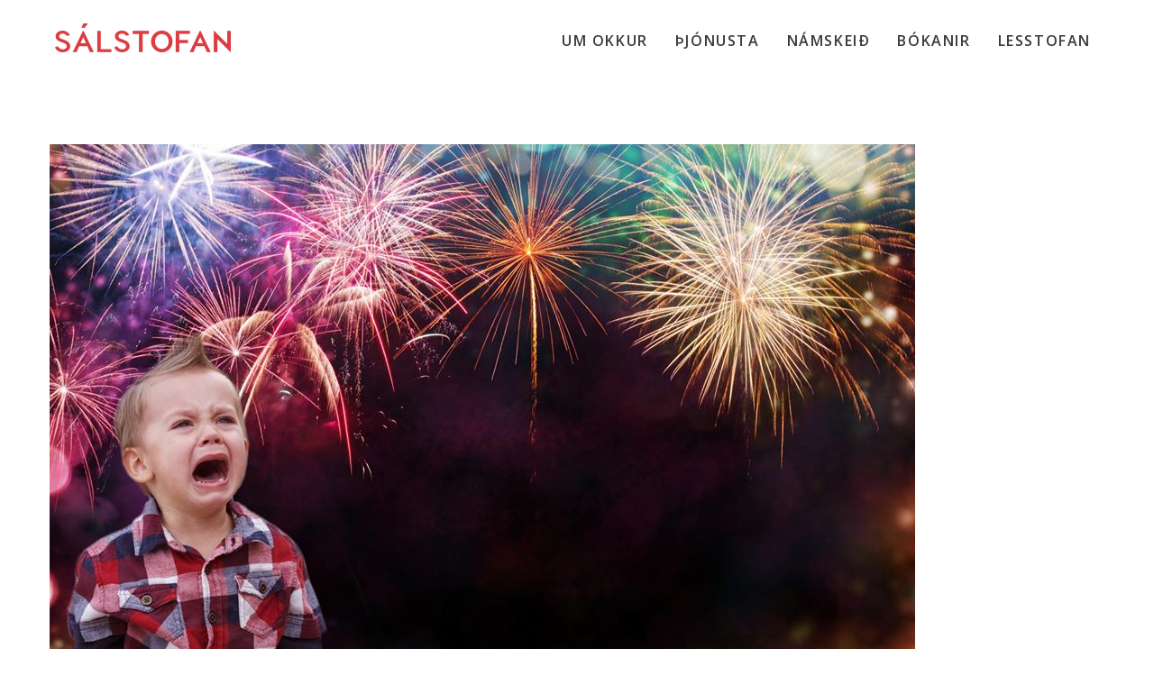

--- FILE ---
content_type: text/html; charset=utf-8
request_url: https://www.google.com/recaptcha/api2/anchor?ar=1&k=6Lf0Q2MpAAAAAFUzc1gQeRGikMFjDETjJLPmQw8K&co=aHR0cHM6Ly9zYWxzdG9mYW4uaXM6NDQz&hl=en&v=N67nZn4AqZkNcbeMu4prBgzg&size=invisible&anchor-ms=20000&execute-ms=30000&cb=mzdc632uq9u0
body_size: 48922
content:
<!DOCTYPE HTML><html dir="ltr" lang="en"><head><meta http-equiv="Content-Type" content="text/html; charset=UTF-8">
<meta http-equiv="X-UA-Compatible" content="IE=edge">
<title>reCAPTCHA</title>
<style type="text/css">
/* cyrillic-ext */
@font-face {
  font-family: 'Roboto';
  font-style: normal;
  font-weight: 400;
  font-stretch: 100%;
  src: url(//fonts.gstatic.com/s/roboto/v48/KFO7CnqEu92Fr1ME7kSn66aGLdTylUAMa3GUBHMdazTgWw.woff2) format('woff2');
  unicode-range: U+0460-052F, U+1C80-1C8A, U+20B4, U+2DE0-2DFF, U+A640-A69F, U+FE2E-FE2F;
}
/* cyrillic */
@font-face {
  font-family: 'Roboto';
  font-style: normal;
  font-weight: 400;
  font-stretch: 100%;
  src: url(//fonts.gstatic.com/s/roboto/v48/KFO7CnqEu92Fr1ME7kSn66aGLdTylUAMa3iUBHMdazTgWw.woff2) format('woff2');
  unicode-range: U+0301, U+0400-045F, U+0490-0491, U+04B0-04B1, U+2116;
}
/* greek-ext */
@font-face {
  font-family: 'Roboto';
  font-style: normal;
  font-weight: 400;
  font-stretch: 100%;
  src: url(//fonts.gstatic.com/s/roboto/v48/KFO7CnqEu92Fr1ME7kSn66aGLdTylUAMa3CUBHMdazTgWw.woff2) format('woff2');
  unicode-range: U+1F00-1FFF;
}
/* greek */
@font-face {
  font-family: 'Roboto';
  font-style: normal;
  font-weight: 400;
  font-stretch: 100%;
  src: url(//fonts.gstatic.com/s/roboto/v48/KFO7CnqEu92Fr1ME7kSn66aGLdTylUAMa3-UBHMdazTgWw.woff2) format('woff2');
  unicode-range: U+0370-0377, U+037A-037F, U+0384-038A, U+038C, U+038E-03A1, U+03A3-03FF;
}
/* math */
@font-face {
  font-family: 'Roboto';
  font-style: normal;
  font-weight: 400;
  font-stretch: 100%;
  src: url(//fonts.gstatic.com/s/roboto/v48/KFO7CnqEu92Fr1ME7kSn66aGLdTylUAMawCUBHMdazTgWw.woff2) format('woff2');
  unicode-range: U+0302-0303, U+0305, U+0307-0308, U+0310, U+0312, U+0315, U+031A, U+0326-0327, U+032C, U+032F-0330, U+0332-0333, U+0338, U+033A, U+0346, U+034D, U+0391-03A1, U+03A3-03A9, U+03B1-03C9, U+03D1, U+03D5-03D6, U+03F0-03F1, U+03F4-03F5, U+2016-2017, U+2034-2038, U+203C, U+2040, U+2043, U+2047, U+2050, U+2057, U+205F, U+2070-2071, U+2074-208E, U+2090-209C, U+20D0-20DC, U+20E1, U+20E5-20EF, U+2100-2112, U+2114-2115, U+2117-2121, U+2123-214F, U+2190, U+2192, U+2194-21AE, U+21B0-21E5, U+21F1-21F2, U+21F4-2211, U+2213-2214, U+2216-22FF, U+2308-230B, U+2310, U+2319, U+231C-2321, U+2336-237A, U+237C, U+2395, U+239B-23B7, U+23D0, U+23DC-23E1, U+2474-2475, U+25AF, U+25B3, U+25B7, U+25BD, U+25C1, U+25CA, U+25CC, U+25FB, U+266D-266F, U+27C0-27FF, U+2900-2AFF, U+2B0E-2B11, U+2B30-2B4C, U+2BFE, U+3030, U+FF5B, U+FF5D, U+1D400-1D7FF, U+1EE00-1EEFF;
}
/* symbols */
@font-face {
  font-family: 'Roboto';
  font-style: normal;
  font-weight: 400;
  font-stretch: 100%;
  src: url(//fonts.gstatic.com/s/roboto/v48/KFO7CnqEu92Fr1ME7kSn66aGLdTylUAMaxKUBHMdazTgWw.woff2) format('woff2');
  unicode-range: U+0001-000C, U+000E-001F, U+007F-009F, U+20DD-20E0, U+20E2-20E4, U+2150-218F, U+2190, U+2192, U+2194-2199, U+21AF, U+21E6-21F0, U+21F3, U+2218-2219, U+2299, U+22C4-22C6, U+2300-243F, U+2440-244A, U+2460-24FF, U+25A0-27BF, U+2800-28FF, U+2921-2922, U+2981, U+29BF, U+29EB, U+2B00-2BFF, U+4DC0-4DFF, U+FFF9-FFFB, U+10140-1018E, U+10190-1019C, U+101A0, U+101D0-101FD, U+102E0-102FB, U+10E60-10E7E, U+1D2C0-1D2D3, U+1D2E0-1D37F, U+1F000-1F0FF, U+1F100-1F1AD, U+1F1E6-1F1FF, U+1F30D-1F30F, U+1F315, U+1F31C, U+1F31E, U+1F320-1F32C, U+1F336, U+1F378, U+1F37D, U+1F382, U+1F393-1F39F, U+1F3A7-1F3A8, U+1F3AC-1F3AF, U+1F3C2, U+1F3C4-1F3C6, U+1F3CA-1F3CE, U+1F3D4-1F3E0, U+1F3ED, U+1F3F1-1F3F3, U+1F3F5-1F3F7, U+1F408, U+1F415, U+1F41F, U+1F426, U+1F43F, U+1F441-1F442, U+1F444, U+1F446-1F449, U+1F44C-1F44E, U+1F453, U+1F46A, U+1F47D, U+1F4A3, U+1F4B0, U+1F4B3, U+1F4B9, U+1F4BB, U+1F4BF, U+1F4C8-1F4CB, U+1F4D6, U+1F4DA, U+1F4DF, U+1F4E3-1F4E6, U+1F4EA-1F4ED, U+1F4F7, U+1F4F9-1F4FB, U+1F4FD-1F4FE, U+1F503, U+1F507-1F50B, U+1F50D, U+1F512-1F513, U+1F53E-1F54A, U+1F54F-1F5FA, U+1F610, U+1F650-1F67F, U+1F687, U+1F68D, U+1F691, U+1F694, U+1F698, U+1F6AD, U+1F6B2, U+1F6B9-1F6BA, U+1F6BC, U+1F6C6-1F6CF, U+1F6D3-1F6D7, U+1F6E0-1F6EA, U+1F6F0-1F6F3, U+1F6F7-1F6FC, U+1F700-1F7FF, U+1F800-1F80B, U+1F810-1F847, U+1F850-1F859, U+1F860-1F887, U+1F890-1F8AD, U+1F8B0-1F8BB, U+1F8C0-1F8C1, U+1F900-1F90B, U+1F93B, U+1F946, U+1F984, U+1F996, U+1F9E9, U+1FA00-1FA6F, U+1FA70-1FA7C, U+1FA80-1FA89, U+1FA8F-1FAC6, U+1FACE-1FADC, U+1FADF-1FAE9, U+1FAF0-1FAF8, U+1FB00-1FBFF;
}
/* vietnamese */
@font-face {
  font-family: 'Roboto';
  font-style: normal;
  font-weight: 400;
  font-stretch: 100%;
  src: url(//fonts.gstatic.com/s/roboto/v48/KFO7CnqEu92Fr1ME7kSn66aGLdTylUAMa3OUBHMdazTgWw.woff2) format('woff2');
  unicode-range: U+0102-0103, U+0110-0111, U+0128-0129, U+0168-0169, U+01A0-01A1, U+01AF-01B0, U+0300-0301, U+0303-0304, U+0308-0309, U+0323, U+0329, U+1EA0-1EF9, U+20AB;
}
/* latin-ext */
@font-face {
  font-family: 'Roboto';
  font-style: normal;
  font-weight: 400;
  font-stretch: 100%;
  src: url(//fonts.gstatic.com/s/roboto/v48/KFO7CnqEu92Fr1ME7kSn66aGLdTylUAMa3KUBHMdazTgWw.woff2) format('woff2');
  unicode-range: U+0100-02BA, U+02BD-02C5, U+02C7-02CC, U+02CE-02D7, U+02DD-02FF, U+0304, U+0308, U+0329, U+1D00-1DBF, U+1E00-1E9F, U+1EF2-1EFF, U+2020, U+20A0-20AB, U+20AD-20C0, U+2113, U+2C60-2C7F, U+A720-A7FF;
}
/* latin */
@font-face {
  font-family: 'Roboto';
  font-style: normal;
  font-weight: 400;
  font-stretch: 100%;
  src: url(//fonts.gstatic.com/s/roboto/v48/KFO7CnqEu92Fr1ME7kSn66aGLdTylUAMa3yUBHMdazQ.woff2) format('woff2');
  unicode-range: U+0000-00FF, U+0131, U+0152-0153, U+02BB-02BC, U+02C6, U+02DA, U+02DC, U+0304, U+0308, U+0329, U+2000-206F, U+20AC, U+2122, U+2191, U+2193, U+2212, U+2215, U+FEFF, U+FFFD;
}
/* cyrillic-ext */
@font-face {
  font-family: 'Roboto';
  font-style: normal;
  font-weight: 500;
  font-stretch: 100%;
  src: url(//fonts.gstatic.com/s/roboto/v48/KFO7CnqEu92Fr1ME7kSn66aGLdTylUAMa3GUBHMdazTgWw.woff2) format('woff2');
  unicode-range: U+0460-052F, U+1C80-1C8A, U+20B4, U+2DE0-2DFF, U+A640-A69F, U+FE2E-FE2F;
}
/* cyrillic */
@font-face {
  font-family: 'Roboto';
  font-style: normal;
  font-weight: 500;
  font-stretch: 100%;
  src: url(//fonts.gstatic.com/s/roboto/v48/KFO7CnqEu92Fr1ME7kSn66aGLdTylUAMa3iUBHMdazTgWw.woff2) format('woff2');
  unicode-range: U+0301, U+0400-045F, U+0490-0491, U+04B0-04B1, U+2116;
}
/* greek-ext */
@font-face {
  font-family: 'Roboto';
  font-style: normal;
  font-weight: 500;
  font-stretch: 100%;
  src: url(//fonts.gstatic.com/s/roboto/v48/KFO7CnqEu92Fr1ME7kSn66aGLdTylUAMa3CUBHMdazTgWw.woff2) format('woff2');
  unicode-range: U+1F00-1FFF;
}
/* greek */
@font-face {
  font-family: 'Roboto';
  font-style: normal;
  font-weight: 500;
  font-stretch: 100%;
  src: url(//fonts.gstatic.com/s/roboto/v48/KFO7CnqEu92Fr1ME7kSn66aGLdTylUAMa3-UBHMdazTgWw.woff2) format('woff2');
  unicode-range: U+0370-0377, U+037A-037F, U+0384-038A, U+038C, U+038E-03A1, U+03A3-03FF;
}
/* math */
@font-face {
  font-family: 'Roboto';
  font-style: normal;
  font-weight: 500;
  font-stretch: 100%;
  src: url(//fonts.gstatic.com/s/roboto/v48/KFO7CnqEu92Fr1ME7kSn66aGLdTylUAMawCUBHMdazTgWw.woff2) format('woff2');
  unicode-range: U+0302-0303, U+0305, U+0307-0308, U+0310, U+0312, U+0315, U+031A, U+0326-0327, U+032C, U+032F-0330, U+0332-0333, U+0338, U+033A, U+0346, U+034D, U+0391-03A1, U+03A3-03A9, U+03B1-03C9, U+03D1, U+03D5-03D6, U+03F0-03F1, U+03F4-03F5, U+2016-2017, U+2034-2038, U+203C, U+2040, U+2043, U+2047, U+2050, U+2057, U+205F, U+2070-2071, U+2074-208E, U+2090-209C, U+20D0-20DC, U+20E1, U+20E5-20EF, U+2100-2112, U+2114-2115, U+2117-2121, U+2123-214F, U+2190, U+2192, U+2194-21AE, U+21B0-21E5, U+21F1-21F2, U+21F4-2211, U+2213-2214, U+2216-22FF, U+2308-230B, U+2310, U+2319, U+231C-2321, U+2336-237A, U+237C, U+2395, U+239B-23B7, U+23D0, U+23DC-23E1, U+2474-2475, U+25AF, U+25B3, U+25B7, U+25BD, U+25C1, U+25CA, U+25CC, U+25FB, U+266D-266F, U+27C0-27FF, U+2900-2AFF, U+2B0E-2B11, U+2B30-2B4C, U+2BFE, U+3030, U+FF5B, U+FF5D, U+1D400-1D7FF, U+1EE00-1EEFF;
}
/* symbols */
@font-face {
  font-family: 'Roboto';
  font-style: normal;
  font-weight: 500;
  font-stretch: 100%;
  src: url(//fonts.gstatic.com/s/roboto/v48/KFO7CnqEu92Fr1ME7kSn66aGLdTylUAMaxKUBHMdazTgWw.woff2) format('woff2');
  unicode-range: U+0001-000C, U+000E-001F, U+007F-009F, U+20DD-20E0, U+20E2-20E4, U+2150-218F, U+2190, U+2192, U+2194-2199, U+21AF, U+21E6-21F0, U+21F3, U+2218-2219, U+2299, U+22C4-22C6, U+2300-243F, U+2440-244A, U+2460-24FF, U+25A0-27BF, U+2800-28FF, U+2921-2922, U+2981, U+29BF, U+29EB, U+2B00-2BFF, U+4DC0-4DFF, U+FFF9-FFFB, U+10140-1018E, U+10190-1019C, U+101A0, U+101D0-101FD, U+102E0-102FB, U+10E60-10E7E, U+1D2C0-1D2D3, U+1D2E0-1D37F, U+1F000-1F0FF, U+1F100-1F1AD, U+1F1E6-1F1FF, U+1F30D-1F30F, U+1F315, U+1F31C, U+1F31E, U+1F320-1F32C, U+1F336, U+1F378, U+1F37D, U+1F382, U+1F393-1F39F, U+1F3A7-1F3A8, U+1F3AC-1F3AF, U+1F3C2, U+1F3C4-1F3C6, U+1F3CA-1F3CE, U+1F3D4-1F3E0, U+1F3ED, U+1F3F1-1F3F3, U+1F3F5-1F3F7, U+1F408, U+1F415, U+1F41F, U+1F426, U+1F43F, U+1F441-1F442, U+1F444, U+1F446-1F449, U+1F44C-1F44E, U+1F453, U+1F46A, U+1F47D, U+1F4A3, U+1F4B0, U+1F4B3, U+1F4B9, U+1F4BB, U+1F4BF, U+1F4C8-1F4CB, U+1F4D6, U+1F4DA, U+1F4DF, U+1F4E3-1F4E6, U+1F4EA-1F4ED, U+1F4F7, U+1F4F9-1F4FB, U+1F4FD-1F4FE, U+1F503, U+1F507-1F50B, U+1F50D, U+1F512-1F513, U+1F53E-1F54A, U+1F54F-1F5FA, U+1F610, U+1F650-1F67F, U+1F687, U+1F68D, U+1F691, U+1F694, U+1F698, U+1F6AD, U+1F6B2, U+1F6B9-1F6BA, U+1F6BC, U+1F6C6-1F6CF, U+1F6D3-1F6D7, U+1F6E0-1F6EA, U+1F6F0-1F6F3, U+1F6F7-1F6FC, U+1F700-1F7FF, U+1F800-1F80B, U+1F810-1F847, U+1F850-1F859, U+1F860-1F887, U+1F890-1F8AD, U+1F8B0-1F8BB, U+1F8C0-1F8C1, U+1F900-1F90B, U+1F93B, U+1F946, U+1F984, U+1F996, U+1F9E9, U+1FA00-1FA6F, U+1FA70-1FA7C, U+1FA80-1FA89, U+1FA8F-1FAC6, U+1FACE-1FADC, U+1FADF-1FAE9, U+1FAF0-1FAF8, U+1FB00-1FBFF;
}
/* vietnamese */
@font-face {
  font-family: 'Roboto';
  font-style: normal;
  font-weight: 500;
  font-stretch: 100%;
  src: url(//fonts.gstatic.com/s/roboto/v48/KFO7CnqEu92Fr1ME7kSn66aGLdTylUAMa3OUBHMdazTgWw.woff2) format('woff2');
  unicode-range: U+0102-0103, U+0110-0111, U+0128-0129, U+0168-0169, U+01A0-01A1, U+01AF-01B0, U+0300-0301, U+0303-0304, U+0308-0309, U+0323, U+0329, U+1EA0-1EF9, U+20AB;
}
/* latin-ext */
@font-face {
  font-family: 'Roboto';
  font-style: normal;
  font-weight: 500;
  font-stretch: 100%;
  src: url(//fonts.gstatic.com/s/roboto/v48/KFO7CnqEu92Fr1ME7kSn66aGLdTylUAMa3KUBHMdazTgWw.woff2) format('woff2');
  unicode-range: U+0100-02BA, U+02BD-02C5, U+02C7-02CC, U+02CE-02D7, U+02DD-02FF, U+0304, U+0308, U+0329, U+1D00-1DBF, U+1E00-1E9F, U+1EF2-1EFF, U+2020, U+20A0-20AB, U+20AD-20C0, U+2113, U+2C60-2C7F, U+A720-A7FF;
}
/* latin */
@font-face {
  font-family: 'Roboto';
  font-style: normal;
  font-weight: 500;
  font-stretch: 100%;
  src: url(//fonts.gstatic.com/s/roboto/v48/KFO7CnqEu92Fr1ME7kSn66aGLdTylUAMa3yUBHMdazQ.woff2) format('woff2');
  unicode-range: U+0000-00FF, U+0131, U+0152-0153, U+02BB-02BC, U+02C6, U+02DA, U+02DC, U+0304, U+0308, U+0329, U+2000-206F, U+20AC, U+2122, U+2191, U+2193, U+2212, U+2215, U+FEFF, U+FFFD;
}
/* cyrillic-ext */
@font-face {
  font-family: 'Roboto';
  font-style: normal;
  font-weight: 900;
  font-stretch: 100%;
  src: url(//fonts.gstatic.com/s/roboto/v48/KFO7CnqEu92Fr1ME7kSn66aGLdTylUAMa3GUBHMdazTgWw.woff2) format('woff2');
  unicode-range: U+0460-052F, U+1C80-1C8A, U+20B4, U+2DE0-2DFF, U+A640-A69F, U+FE2E-FE2F;
}
/* cyrillic */
@font-face {
  font-family: 'Roboto';
  font-style: normal;
  font-weight: 900;
  font-stretch: 100%;
  src: url(//fonts.gstatic.com/s/roboto/v48/KFO7CnqEu92Fr1ME7kSn66aGLdTylUAMa3iUBHMdazTgWw.woff2) format('woff2');
  unicode-range: U+0301, U+0400-045F, U+0490-0491, U+04B0-04B1, U+2116;
}
/* greek-ext */
@font-face {
  font-family: 'Roboto';
  font-style: normal;
  font-weight: 900;
  font-stretch: 100%;
  src: url(//fonts.gstatic.com/s/roboto/v48/KFO7CnqEu92Fr1ME7kSn66aGLdTylUAMa3CUBHMdazTgWw.woff2) format('woff2');
  unicode-range: U+1F00-1FFF;
}
/* greek */
@font-face {
  font-family: 'Roboto';
  font-style: normal;
  font-weight: 900;
  font-stretch: 100%;
  src: url(//fonts.gstatic.com/s/roboto/v48/KFO7CnqEu92Fr1ME7kSn66aGLdTylUAMa3-UBHMdazTgWw.woff2) format('woff2');
  unicode-range: U+0370-0377, U+037A-037F, U+0384-038A, U+038C, U+038E-03A1, U+03A3-03FF;
}
/* math */
@font-face {
  font-family: 'Roboto';
  font-style: normal;
  font-weight: 900;
  font-stretch: 100%;
  src: url(//fonts.gstatic.com/s/roboto/v48/KFO7CnqEu92Fr1ME7kSn66aGLdTylUAMawCUBHMdazTgWw.woff2) format('woff2');
  unicode-range: U+0302-0303, U+0305, U+0307-0308, U+0310, U+0312, U+0315, U+031A, U+0326-0327, U+032C, U+032F-0330, U+0332-0333, U+0338, U+033A, U+0346, U+034D, U+0391-03A1, U+03A3-03A9, U+03B1-03C9, U+03D1, U+03D5-03D6, U+03F0-03F1, U+03F4-03F5, U+2016-2017, U+2034-2038, U+203C, U+2040, U+2043, U+2047, U+2050, U+2057, U+205F, U+2070-2071, U+2074-208E, U+2090-209C, U+20D0-20DC, U+20E1, U+20E5-20EF, U+2100-2112, U+2114-2115, U+2117-2121, U+2123-214F, U+2190, U+2192, U+2194-21AE, U+21B0-21E5, U+21F1-21F2, U+21F4-2211, U+2213-2214, U+2216-22FF, U+2308-230B, U+2310, U+2319, U+231C-2321, U+2336-237A, U+237C, U+2395, U+239B-23B7, U+23D0, U+23DC-23E1, U+2474-2475, U+25AF, U+25B3, U+25B7, U+25BD, U+25C1, U+25CA, U+25CC, U+25FB, U+266D-266F, U+27C0-27FF, U+2900-2AFF, U+2B0E-2B11, U+2B30-2B4C, U+2BFE, U+3030, U+FF5B, U+FF5D, U+1D400-1D7FF, U+1EE00-1EEFF;
}
/* symbols */
@font-face {
  font-family: 'Roboto';
  font-style: normal;
  font-weight: 900;
  font-stretch: 100%;
  src: url(//fonts.gstatic.com/s/roboto/v48/KFO7CnqEu92Fr1ME7kSn66aGLdTylUAMaxKUBHMdazTgWw.woff2) format('woff2');
  unicode-range: U+0001-000C, U+000E-001F, U+007F-009F, U+20DD-20E0, U+20E2-20E4, U+2150-218F, U+2190, U+2192, U+2194-2199, U+21AF, U+21E6-21F0, U+21F3, U+2218-2219, U+2299, U+22C4-22C6, U+2300-243F, U+2440-244A, U+2460-24FF, U+25A0-27BF, U+2800-28FF, U+2921-2922, U+2981, U+29BF, U+29EB, U+2B00-2BFF, U+4DC0-4DFF, U+FFF9-FFFB, U+10140-1018E, U+10190-1019C, U+101A0, U+101D0-101FD, U+102E0-102FB, U+10E60-10E7E, U+1D2C0-1D2D3, U+1D2E0-1D37F, U+1F000-1F0FF, U+1F100-1F1AD, U+1F1E6-1F1FF, U+1F30D-1F30F, U+1F315, U+1F31C, U+1F31E, U+1F320-1F32C, U+1F336, U+1F378, U+1F37D, U+1F382, U+1F393-1F39F, U+1F3A7-1F3A8, U+1F3AC-1F3AF, U+1F3C2, U+1F3C4-1F3C6, U+1F3CA-1F3CE, U+1F3D4-1F3E0, U+1F3ED, U+1F3F1-1F3F3, U+1F3F5-1F3F7, U+1F408, U+1F415, U+1F41F, U+1F426, U+1F43F, U+1F441-1F442, U+1F444, U+1F446-1F449, U+1F44C-1F44E, U+1F453, U+1F46A, U+1F47D, U+1F4A3, U+1F4B0, U+1F4B3, U+1F4B9, U+1F4BB, U+1F4BF, U+1F4C8-1F4CB, U+1F4D6, U+1F4DA, U+1F4DF, U+1F4E3-1F4E6, U+1F4EA-1F4ED, U+1F4F7, U+1F4F9-1F4FB, U+1F4FD-1F4FE, U+1F503, U+1F507-1F50B, U+1F50D, U+1F512-1F513, U+1F53E-1F54A, U+1F54F-1F5FA, U+1F610, U+1F650-1F67F, U+1F687, U+1F68D, U+1F691, U+1F694, U+1F698, U+1F6AD, U+1F6B2, U+1F6B9-1F6BA, U+1F6BC, U+1F6C6-1F6CF, U+1F6D3-1F6D7, U+1F6E0-1F6EA, U+1F6F0-1F6F3, U+1F6F7-1F6FC, U+1F700-1F7FF, U+1F800-1F80B, U+1F810-1F847, U+1F850-1F859, U+1F860-1F887, U+1F890-1F8AD, U+1F8B0-1F8BB, U+1F8C0-1F8C1, U+1F900-1F90B, U+1F93B, U+1F946, U+1F984, U+1F996, U+1F9E9, U+1FA00-1FA6F, U+1FA70-1FA7C, U+1FA80-1FA89, U+1FA8F-1FAC6, U+1FACE-1FADC, U+1FADF-1FAE9, U+1FAF0-1FAF8, U+1FB00-1FBFF;
}
/* vietnamese */
@font-face {
  font-family: 'Roboto';
  font-style: normal;
  font-weight: 900;
  font-stretch: 100%;
  src: url(//fonts.gstatic.com/s/roboto/v48/KFO7CnqEu92Fr1ME7kSn66aGLdTylUAMa3OUBHMdazTgWw.woff2) format('woff2');
  unicode-range: U+0102-0103, U+0110-0111, U+0128-0129, U+0168-0169, U+01A0-01A1, U+01AF-01B0, U+0300-0301, U+0303-0304, U+0308-0309, U+0323, U+0329, U+1EA0-1EF9, U+20AB;
}
/* latin-ext */
@font-face {
  font-family: 'Roboto';
  font-style: normal;
  font-weight: 900;
  font-stretch: 100%;
  src: url(//fonts.gstatic.com/s/roboto/v48/KFO7CnqEu92Fr1ME7kSn66aGLdTylUAMa3KUBHMdazTgWw.woff2) format('woff2');
  unicode-range: U+0100-02BA, U+02BD-02C5, U+02C7-02CC, U+02CE-02D7, U+02DD-02FF, U+0304, U+0308, U+0329, U+1D00-1DBF, U+1E00-1E9F, U+1EF2-1EFF, U+2020, U+20A0-20AB, U+20AD-20C0, U+2113, U+2C60-2C7F, U+A720-A7FF;
}
/* latin */
@font-face {
  font-family: 'Roboto';
  font-style: normal;
  font-weight: 900;
  font-stretch: 100%;
  src: url(//fonts.gstatic.com/s/roboto/v48/KFO7CnqEu92Fr1ME7kSn66aGLdTylUAMa3yUBHMdazQ.woff2) format('woff2');
  unicode-range: U+0000-00FF, U+0131, U+0152-0153, U+02BB-02BC, U+02C6, U+02DA, U+02DC, U+0304, U+0308, U+0329, U+2000-206F, U+20AC, U+2122, U+2191, U+2193, U+2212, U+2215, U+FEFF, U+FFFD;
}

</style>
<link rel="stylesheet" type="text/css" href="https://www.gstatic.com/recaptcha/releases/N67nZn4AqZkNcbeMu4prBgzg/styles__ltr.css">
<script nonce="J72rvSSO5yZWSgUGWOL2Vg" type="text/javascript">window['__recaptcha_api'] = 'https://www.google.com/recaptcha/api2/';</script>
<script type="text/javascript" src="https://www.gstatic.com/recaptcha/releases/N67nZn4AqZkNcbeMu4prBgzg/recaptcha__en.js" nonce="J72rvSSO5yZWSgUGWOL2Vg">
      
    </script></head>
<body><div id="rc-anchor-alert" class="rc-anchor-alert"></div>
<input type="hidden" id="recaptcha-token" value="[base64]">
<script type="text/javascript" nonce="J72rvSSO5yZWSgUGWOL2Vg">
      recaptcha.anchor.Main.init("[\x22ainput\x22,[\x22bgdata\x22,\x22\x22,\[base64]/[base64]/[base64]/bmV3IHJbeF0oY1swXSk6RT09Mj9uZXcgclt4XShjWzBdLGNbMV0pOkU9PTM/bmV3IHJbeF0oY1swXSxjWzFdLGNbMl0pOkU9PTQ/[base64]/[base64]/[base64]/[base64]/[base64]/[base64]/[base64]/[base64]\x22,\[base64]\\u003d\x22,\x22wrbCpht2w4jCihnCnANIw7TDljsHCsOYw5zCgTrDkhpSwqYvw5vCjsKKw5Z/[base64]/ChsKCOsKUw7LCmTd7wrUZAsKfw48Awr5HwpTCpMKNCsK0wrJbwpQbSBPDvsOpwpbDqxwewp7DoMKBDsOYwrY9wpnDlE/Do8K0w5LCmsKxMRLDsTbDiMO3w4QAwrbDssKEwqBQw5EHHGHDqEzCqEfCscOsAMKxw7IhCQjDpsOPwqRJLinDpMKUw6vDpDTCg8ONw7/DuMODeV51SMKaMTTCqcOKw4U1LsK7w6hxwq0Sw5/[base64]/Dp8KPwpjDiMOzwr7DuMKMMS0ow48hCcO8IlnDj8Kvw5FSw43ChsOdEMOBwrDCkGYRwoTCucOxw6lENgxlwoXDocKidyVjXGTDtMOcwo7Dgx5vLcK/wovDp8O4wrjCj8KULwjDhnbDrsOTMsOYw7hsT0s6YSXDtVpxwpbDhWpwVsOXwozCicOfejsRwpEmwp/DtRjDjHcJwp0tXsOIHxFhw4DDtk7CjRNzR3jCkxlFTcKiEsOJwoLDlXASwrl6eMOfw7LDg8KNBcKpw77Dl8Knw69Lw4YjV8Kkwp/DgsKcFyVNe8OxZcOWI8OzwoVmRXl4wpciw5kRcDgMPQDDqktWH8KbZE4tY00uw7pDK8Kyw6rCgcOOJzMQw51xDsK9FMOvwos9ZnvCtHU5dMK1ZD3DhsOSCMODwqhbO8Kkw6XDriIQw4wvw6JsYMK0IwDCp8OUB8KtwoLDs8OQwqgwbX/[base64]/[base64]/[base64]/wpggw6l2WhN+w5RKwqRqRG3DnFIpYcOOEcOzDsK3woUVwokUwpXDujtuXmzCrGo3w4UuKCJAbcKaw6jDsnRLbHfDukrDocONYMOgw77DlsKnRD4MSnwPU0jDuXvDqgbDnEMhwooEw618wq54YTU3B8KfUQVew6pvTwvDlMKpVlvCgsOuFcK+TMOcw4/CosOnw4ZnwpVnwo1pRcOGRMOmwr7DjMOQw6EJWMKIw5p2wpfCvsKzF8OIwrNkwqUwYVdUKBAlwqHCh8KZfcKpw7wMw5bDv8KsMcOlw6/[base64]/DscKSw5nDt8KfX1JxBMOsw4hZa2dSwr7DhAo6VMKSw6zCnsKiN1rDgwpPf1nCggrDtMKPwp7CkSvCrsK5w4XCmUPCrWHDjm8jZcOqPF4SNGvDtwtsWmEEwpjCmcO0ImZCTRXClMOwwp8ZCQQOeCzCkMOnwq/Dg8KFw7rCgiTDksOOw5nClXhkwqjDr8O4wpfChsKiUVvDqMKEwoJjw49iwoXCnsOZw6Nzw7NIA1pjS8OCRxzDlhfDm8OmecOsHcKPw7jDosOjFcOXw5phP8OUFh/CizE/wpE8YMOKAcO3cVJEw5UsAsOzTXLDq8OWIk/DkcO8B8OdYzHDnmFjRwXCpSTDu0poKcK1I3R4w5PDlyPCmsONwpUow5tIwqTDgsO7w6ZSV2vDpMOFw7PDpkXDscKHW8Ksw53DkUjCskfDgsOsw5LDgwVHGMKHBybCph3Dr8O3w4bDoC07clPCjW/DscOXG8K7w6DDsArCuXfCkiRIwo3CkMO2Z0TCvRECTwLDgMOqdsKqF3nDuWDCjsKJQMKyNsOKw4jDgXoow5DCtMK4Eiohw43DvwLDnVpRwqdBwq/DuWlpPgLCoGvCuCkcEVbDqSXDp1PCjQnDlD0IBSRaLl7DjzcGDTkBw7NOY8OEW0hbR2jDm3hJwoF4dsO4KcOaXHl0b8OjwpHCr2ZLKMKWU8O1UsOMw6Qbw6hbw6/DnSIFwpk4wrzDvT7DvsOXCGTDtwAew5nCh8OQw7Ndw6hVwrB9DMKOw49GwqzDp3jDkHQTMRszwpbCncKmQMOWW8OMbsO4wqfCsCPCpFfDncO1VlgmZnnDgGBzMMKjJR8QB8KfJMKvZFQPMwoGc8KCw7g+w4lbw6TDhMKSA8OHwppDw5/DokxZw7xAS8KnwpE6Y1Jtw4UXFcK/w5N1B8KhwrHDn8OKw5UBwowuwqtCWHwkGcKKwq0CQMOdwr3DvcK/wqtHBsKMLy0nwrU6esKBw7/Dii4Pw4zCs2ovwrdFwqrDkMOXw6bDscKrw7/Dm3MwwofCqA80KzjCusOww5kmCUR0F1nCmALCuTBSwoh5w6XDin0jwr/Cpj3DpyTDksK9Z1rDvGfDnh0adRDCpMKDSU8Ww5LDvFbDtDTDu0lyw6jDlsOfwqTDohlRw5AFQMOmKMK8w5/Cp8Oke8KiTMOtwrPCt8OiI8OkKsKXNsOWwqXCmMKNwp0NwozCpBwQw6ZswpA4w7thwrrDhhTDqDXDn8OVwqnCgmA9wpbDisOGPGBvwoPDg07CqgfCgH3DkF4Twr42w75aw6o3KnlbG0UlBcOwCsKAwrcIw7DDsA5tLyV+w7jCj8O/OMO3Q00YwozDs8KHw4HDusOTwocmw4TDssOjY8KYw6bCrMOGQgglw4jCqHLCmCHCjWrCvg/CkkvCgVQncXs8wqBLwpzCq2pLwrvCgcOUwonDssOmwpcEwq9gMMK+wp91BXUDw5stFsODwqVKw5UnGFBYw49DWVTCtMOpFwxOwq/[base64]/CikkXw4RMFMKewoh1LAZdQzNCTcKRZX4QR8OBwp8JfUxrw5pIworDmcKkcMOew5XDqxXDusKZCcOnwoFEdMOJw6JAwpQpUcOffsOVYVLCpE7DugbCncKPfsO9wo5gVsKMw4olS8O/CcOTHSXDksOZXzDCnHPDtMKfRDDCmyFywrADwo/CgcOUJAHDvMKJw4Z/[base64]/ClkhGGjPDv3ZROsOTw6nDjSEjNcOIGcKrwoXCp1tFOSvDoMKjRQrCpD8qEcOKwpbDjcK8NhLDgUHCp8O/B8OVHT3DtMOZNcKaw4TDpB9ZwrjCuMOFfMKGYsOJwrjDoSVfXhvCjQLCtRhuw6YEw7XCm8KkH8KHesKfwoBRK297wpzCh8Klw6XDo8K/wq4gKRVHGMOSH8OiwqcdQAxgwqlmw77DnMKbw70wwp3DigJbwpDDs10kw6XCvcOnG3/DncOawoJPw5jDpwTDk2HDvcK5w6dxwr/CtFvDq8OKw54ka8OucC/[base64]/Cr8O2w7DCpTXDt8OGSGrDqMK9wr9Kw58TSRd5egzDuMOZO8OdS2d/VMOTw49SwrbDkjXDgx0bwqDCtsONLsOJDijCinQrw65lwrLDmMKUbm/Cj0BRVsOxwq/DkMObb8O8w4vCn0rDiTQoDMKTTyFjW8KhVcK4wp0rw6xwwoXCnMO6w5TColoKw7vCjVRkasOmwp0wCMOmHRstTMOiw5rDlsKuw7XCgHzDmsKSwqTDuxrDhwnDrxPDt8KXIkfDhxjCiRPDljtlwq9UwqJxwqLDuA0bwqrCmUNOw53Dlz/CoW3CujbDlMKSwp81w4vDisKnNRbChlrDgx5IImjDvcKbwpjCm8OhF8Kvw5wVwrzDjRIHw5HCvHl3RMKmwpjCgsK4NMOFwoNhwoLDssOJfsK3wovCmArCn8OVH3h9CxNWw4PCqgbCrMKrwr92w6DCp8KiwrzCmcKxw4UtPQ0/wpAQwrN9G1gRQsKicHPCnhNRecOewqgywrRVwpzCmzDCscK+YwbDtMKlwoVNw4cEAcOOwqfCk2RRAcKQw6hnSnfCtiZYw4TDpR/DncKcG8KjFcKGBcOuw5s9wrvCl8OFCsO0w5bClsOnWmE3wrIqwoXDqcORR8OVwq5kwpfDscKUwqcsd3TCvsKmJMO6OMOaSkUAw4tLaS5nwrjCgMO+wq1oRsKgGcKOJMKtw6HDp1/CvwdQw7rDn8OZw4rDsA3CukwPw6MkZH/CqAlKQcKew40Nw6TChMKYWhtBDsOCF8Kxwo/[base64]/[base64]/wo4QwrPDmw/ChMOcOMKBWsKZNsORIsKFf8KhwrQOJVHDhl7DlVsUwoBtw5VmfXM9EsOcFMOnLMOjSMOIQ8OOwozCv1/[base64]/Cn106RTsrEXgAwoEAYmV/JMOjF10HVlHCrsKzI8Kmwo/Di8OAw6jDlxhmH8KZwoHCmz16IMOIw7tnE3jCoAZiIGczw7bDsMOXwrbDgkLDnWlGZsK2U0hewqjDqVx5woLDlRDCiFszwovDqgMPHTbDkT5pw7PDtH/DjMKEwoYZQMOJwq9KOgbDnj/[base64]/DkMKqw7c/[base64]/DrcOFI8OXwpFTLMKhwo7DmMOOwqTDgCPCmsKEwptgSD3DqsKtRsKiWcKaWwNlED1qXi/ChsKnwrbCrTbCscOwwrFpZcOzwohVFMKuDcOmG8OVG3nDpBrDosKOFEXCgMKPJVABeMKJBDBPb8OYHgnDoMKaw5Mcw5XDlcOpwrMXw68kw4vDnibDryLCl8OZJsK8AznCsMK+MU3CjcK3DcOjw6Y4w7xiVEMbw6V/JgjCmcKPw7DDiHV8woFBR8K5O8OPF8Kew4sbEQ1Sw7zDksKXPsKww6DCisOob0tbasKNw7rCssKaw4zCh8K6N3/[base64]/Cq8OaFR85EFUVw7zCnBdTcsK5w6Apw5rCr8O6DAtpw6rCjDpww5g/Fk7Ckn1tMsKdw69ow77Cq8OpVMO/IDjDpm5bwr3CmcKtVnIBw6jCo25Uw6rCkVPDqcKUw58cKcKJwqhFQcOsCRzDrDJ+wpxsw6EJwoHCgDTCg8K7fwjCmTjCnl3ChTHCuh1qwrweAnPCrWrDu1JUDMORw6LDpsKfUAvDilUjw5jDucOEw7UBaXLDsMKZQ8KOI8KxwrJkHiPCi8KGRiXDj8O0K1QYTMOdwp/CqkzCjMKRw7HCviTCgjguw4jCnMK6d8Kcw6DCisK6w6vCnW/ClQ5BGcOXD3vCoEHDj2ElDMKGIB0ow5lzRRl7IMOZwovChMOqXcK3wojDpHgfw7d/wpjClErDuMOmw50xwqvDhwrDnhDDr0R1fMOvIkrCiwnDkTHDr8Ozw6Utw6rCosO5NWfDgCBBw7BgT8KAD2bDmjUCXUXCiMKiQXUDw7ssw6knw7cIwopoH8KFC8OHw6VDwoslDcOxfcOGwqs3w7/Dv3J1woZQwrXDt8K7w7jCtjdPw5bCgcOFB8Kbw4PCicOHw65+ZBExHsOzb8O5bC8nwogGIcOBwoPDkT0fKQ3DgMKmwoQqPMKFIX/DhcKST2RSwqgow47DglTCoG9iMBrCh8KMI8KmwrEmblciMTZ9asOuw5EICMOhasOaXCBjwq3DnsKjw7NbEiDCt0zCkcKRGmIiH8K1SgDCgWDDrjpcC2Ivw6jCjcO6wo7CnV/Dq8OLw50DC8KEw4nCum7CocKXYsKnw4AHGMKdw63DgF7DvhTCmsKiw63CmhvDqsOtWMK9w6zDlEoqP8OpwqtfSMOTVipqRsK+w5UqwqNhw4vDvlM/wrLDu15+b2AFLMKgADM7HVrDvGxvXwxLHycNOCDDmjTDqgTCgjLCrMKbNRnClCTDrnBhw6rDngY8wooxw4DCj3jDo0lGdUPCoEsBwonDimLDpcOzXVvDiVZtwo16CmfCn8KRw7BKw4LCpQY1WDQXwppuTsOSB1/[base64]/[base64]/CjsKaT3LCt8Ojw4cBw6hEwrUNwoYcwrrDgUvChcKIw6DDgMKhwoTDucOhw6wtwo3ClTzDil4awovDjQHDk8OLVB1ACTnDtmDDuUIyWypYwpnCocOWwobDt8KHNcKdWDo2w5Mkw7dmw4/[base64]/b8KqYcKPwpbDgjlZGXA/w43Dvz4AwrbDr8KFwplnGsODw7lrw5bCnMOvwpBjwqAXCl9WOMKSwrRjwqVLH3LCiMKMfAIIw7QMOE/ClcOfwowVccKbw6zDnkARwqhGw6/[base64]/[base64]/DkTQfRxZywqnDmMOnwqNKw4fDqm7CllXDn18nw7PCs0/DnwrCjnEFw48MFVx2wpXDrm/CjsOWw5rChg7DicO3D8OuBMK1w40fZHIAw6Aywrs9UgrDsXTCj0rDrTHCsR7CncKZL8Ouw7kDwrzDtU7DpMKSwrNXwo/[base64]/[base64]/DgmdOJ0HCl8OOYsKFHGVRwpxEwpPCksK6w7zDqRfCj8ODwpzDmR4RBk4KMVXCvkzDo8OCw6hKwrEyKMK7wrDCgMO+w6Ugw7Bcw4VFwqt6wqJgEMO+HsKjHsOQVMKUw5I2E8OtacOWwqfCkHbCt8OLEVLCtcOxwp1Fw5lieWt3TyXDqF1Uwp/[base64]/GMOVwo3DtcKXBcKrVMKvXsOgwrHCi0zDqi5eTE4Uwr3CscKdE8O6w5zCqcKhFVA/bwBQPsO+EAvCg8OSd1PCs2x0UcOCwoDDjsOjw4x3IcKeMcKUwqgAw5I4OA/Du8O0w4DCmsKpcClfw68mw4TCkMKVbcK9IsOab8KGYsKoCmcCwpkLRnQfLjPCs2R2wonCtDhKwqNdBjZsMMOhIcKNwrIDLMKeLUIWwpsoQ8Orw6ZvRsOHw5Fpw68bAizDh8Kxw6Q/G8K/w7F9YcKOXjfCt07CoWHCvCDCjjHCvyJgVcO1ccK7w4YlKUsbBsKcw6vChHIUAMKqw6lcXsKHEcOTw40IwqUDw7cfwpzDrWLCncORXsOWDMOaEA3DnsKLwpwIIFHDnnc7w7xEw5fDpFAcw60/TkhDTWPCogYuKMKNAcKFw65FbcOkw47CnsOHw5tzPRLCv8K/[base64]/Di3XCry48w4vCowsQwqUGSiMwb0PDksK+w5/CtsKpw6c/GhzCiCVTw4p0NsKTS8KdwqzClAcbWhLCrUzDjCcJw4s7w4zDtgVEL1ZfDsOXw5IZw7UlwrQGw7LCoCXCowPDm8Kkwp/DjwI5c8KSwpXDiScIRMOew63CsMK6w47Dql3Cm0MEVcOrE8KqOsKJw6nDgsKCDzRPwrvCjcODf1g2D8KzDQfCmngvwqpSAlFFUMOFM1vDgWXCqMOqLsO5Dw7ClnIhcsKaUMKlw77CiQFMUcOOwrjCq8Kcw7XDth1Gw5pQDcOJw4w7M3/CuT11AjxFw4JRwoxASsKJETl6MMOpN2/CknQ/QsKFw7Vxw6fDrMOFYMKMwrXDlcKzwrEkKwPClMKfwoTCmWDCviojwrMRwrl0w4bCk3/[base64]/Dpxc1wp7CicOjC8OROcKqwoRTCsK1wrYAwpHCr8OsQiwaP8OaCsKgw4HDrSc9wpERwq7CrHPDqEhoSMKHw6cnwqcCEVzCvsOOTlnDplxzecKlPETDozjCk0vDnBduYcKDNMKJwqrDtsK2w6HCvMKsYcOew4/Djx/DiU/ClDNFwph5wpJawpVpAcKQw6TDuMO0K8Kawo/ChSjDqcKIfsOawpDCrMOQwoDCtcKcwqB+w44yw5NbbyTCgiDDsVgrYcKlfMKHa8Khw4jDlipuw6kTQhDCll4nw6scKCbDtcKGwpzDhcKnwo/[base64]/CvcKSMXdMwrLDqMKBwojDgkfCmERaw4N1bMKxDMKRfSFMw5rDsRDDhcOeLnjDg0V2woHDn8KLwo8OIcOCd2HClMK3X1/CsHNxaMOgJcKVwo/DmsKZZsKtMcOSPld1wqDCtMKxwpzDtcOfDB3DosK8w7h3I8ORw5rDpMKiwp50OgXDiMK2IhQheyDDsMOhw47CosKcQRksV8OHOcOrwpNFwqEyZ2PDh8K9wrkUwr7CiGDDqXvDl8OSEcKee0AaCMOkw51LwojDsm3DjcOvesKAew/Ds8KKRsKWw6wlQhAQI1RIecKQd2TDrsKUN8O/w5PCqcOPMcOHwqU5wq7CqsOaw6kUw5B2O8KxM3Fzw7N4asORw4R1wocPw6vDicKGwpnCtg7Cn8K8csKbNlJKdUYtecO1W8O/w7oIw5TDh8KqwqPCpsKGw7TDi3Jbck09BglmeiQ4w7zDksKlS8OrCBzCvWTClcOqw7XDhEPDn8KMwodoSjXCnBdiwrV/f8Ohw6Utw6h/d0HCq8OAU8Kpw71vbzRCw4DCrMO1RivCusO1wqLDpnjCvMOnNTtIw65Dw71MMcOvwqxQW3rCkBhnwqkaRcO+Y2/CsyfDtGnCo0AVHsKha8K+YcOyecORQcOzwpA+I00sZTfCpcO1OALDhsKdwp3DnCDCgcOow4NWQiXDjmvCuHdQw585dsKoB8OpwrNOUU0TasOkwr1zDMKNKEDDoyHCuQIAKmwnRsK3w7pNU8K/w6Z6wpM0w6rCoEh3woVaaR7DjMO3QcORDBvDsBFOH0vDuXbCoMOAUMOKPGMsFkbDgcKhw5DDqTHCnWUCwrjCpTDCi8KQw6TDrsO+OMOUw4XDosO7aBJpPMKyw57Dm3pyw7DDqkDDrcK7dWjDqldGZkUqw6PCm2bCk8K1wrDDiWFXwqkGw4pRwodncGfDpFfDh8OWw6/[base64]/wo/Cpw49w4lUXVA8w7gGw4AJDEHDhznChMKtw7DCmE3Ct8KoH8OlBmpBEsKTe8O0w7zDpTjCq8KMPcK0ETbCn8K1wq/[base64]/DoMOMwrXCsHvChRDCmH/Dh2rDksKYcULCjlEcKMK/w5x0w53Chx/DlcO1C1nDtV3DocO8ccObAcKvwoHCv1smw6YYwpE/CMKyw4tawrDDukjDncK0DmfChwYyOcObEnvDmTw+Gx16RcKwwpLCo8Opw4cjCVnChcO1VjFSw5MzEFnDmUzCoMK5e8KRR8OHQ8K6w6/CtQrDtFHCosORw4RHw5AnA8K9wrrDtizDjFHCpGTDpFfDjBbCjhnDgXwJTVHDvCwGTTpzKMKJRm7Dm8Obwp/[base64]/ChsKcwp7DniTCq2XCmHwdwr/Dlh92wrvDthcsQ8OWMWwAN8KdW8KjGAzDjcKSDMOiwoXDlsKAFSBVw7pwcUp2w7xRw4zCscOgw6XDliDDgMK8w4ZsbcO5EBnCqMOBLWBBwrnDhUHCksK5O8OeenBaAhPDq8Ovw4HDn1bCmSXDqsODwrQSK8Odwr/CthnCuyoaw71xCMKQw5fCgcKzw4nCgsOAYkjDkcOHAQbCkjxyOcKZw40FLVhYBjQVw61Twrg4Qno1wpbDtcO3LFLCriRaa8OqdlDDisKrdsKfwqg9HD/DmcKgZV7CmcK+GFlNRcOZCMKgEsK2w7PChMOCw5JtVMOZD8OWw6wFN0DDq8K0LFTCi2FbwpgVw6VDMFTCvFhawrkscDXCmw/Cr8OmwqE4w4hzWsK/[base64]/CrR7CmVQOeUdPw5fDkU7Dvwh0BMO0W8Obw7I2cMOpw6PCqMKVFMKfLEhYCxoOaMKha8KLwoFjMl3Cn8Ofwo8IIQwqw4EUUSLCkk/DrG43w63Dk8KFHgnCtD0jd8O+IMKVw7PDthR9w69/w5zCkzdNIsOawq/Cq8O7wp/DusK7wptzHsKPwp8XwoHDlBQ8d3o9FMKgwrzDhsOswqHCssOhNX8AXktnEMKZwollw4RMwqrDmMO0w4fCjW1+w4RxwpjDpsKZw5LCtMKZeSMFwpFJHUEyw6zDrD5Aw4BQwr/Cj8OuwrhzFypqaMOnwrJIwrowYQt5QMOLw5gnaXYERR3Dnl/DswhYwo3CjBzCuMONN0o3asKawonChjnCpw55KzjDl8KxwosOwrsJGcKow7fCi8KBworDjsOuworCi8KbMcOnw4jCkw/CssKpwoZUI8KwfQ5twpjDj8Kqw6XDmgLDhz5hw7jDvQ4qw7lew73Ch8OLHTTCs8Oqw7dVwp/CmksHBxXCkk7DjsKuw7vDu8KKF8Kww6JpEsOCw6DCocOzRgnDplXCsGB6wrDDghDCnMKNHytjCEDCqcO2R8KhZhbCunPCg8K0wpNWwr7CoSjCpU0sw4LCukfCrTjDhsOVVsK6wqbDp3Q4C27Dgmk/A8OgYcOLTUIoBjvDp0waaH3CjSQ4w4txwozCr8KqasO9wq7CnsOcwovDoGN+NsKIe2rCqzM6w6PCncKkXlEdXsKrwpMRw4oiKAHDjsKpUcKJRWbCkkHDssK1w59KO1EUSGtAw7JywoJ4wr3DrcKEw7PClDTClydbU8KKw7g8dRPCuMOYw5V/OjIYwqYSdcO+QFfCj1kBwpvDkSXCh0UDakctEBHDqikJw47Dk8ODMUx4OMKlw7kTSMOpwrfDp3QiPFcwaMOdYsKYwp/DvcOjwqkywqjDpybDv8OIwp5nw6otw6dcGTPDl34Xwp/CqVnDi8KQZcOkwoQ6wp3Co8OFO8OxSMKbw5xRREDDoQdvFcOpYMOVB8O6wr4sMTDChcOIdMKjw7rDnMO+wo0hCzBzw6HCtsKEJsOywo91OnrCoRrCksKHfMOwHkQJw6bDpsKww64/QMO6w4JDKMK3w5ZNI8K+w7FHT8KZdjopwpZfw4TCgMORwonClMKrCcO8woTCgVoGw5DCoU/ClMKxU8KwKcOywrEaOcK+AcKTw492EcO1w7bCpsO5XEw6wqtlD8Obw5dMw5x7wrHDmi/Cn3XDucK1wpTCrMKywrnCoArClcKMw7jCmcOTTMOwcWQgHlVlFmLDjEc7w6TDvHTCrsONJwkRSsOXc1DDuxrCp2zDqcOcaMKAcR3DicKHZjvDnsOaJ8OSNXbCg1jDqCzCtBR8asKpw7ZYw4jDicOqw4PDmVXDtlVKTl9xPlUHc8KpOUNMw5/DmsKtAQseGcKyBiZEwqfDjsOPwqd3w6TDqGfDkADCosKSOk3DrFY7MGlXK3QRw4Asw7DCiX/CgcOBwrbCp10hwrrCpE0vw5fCkjcHGAbCqk7DtcK7w7cOw4LCscKjw5fDisKIw4tXSTdTCsOVIGYQw5vCmcOUG8OlIMKWMMOlw6vCgwh/LcKkVcOQwqVAw6rCgDXDtS7DlcKjw4nCpnZHf8KrL0B8DV7ClMKfwpcXw47DhcKXOwrCiSsFKMOQwqJfw6oqwpVkwojDmsKTb0zDhsKfwrrCq1TCtcKmXsObwotuw7zCuEjCi8KQDMK9Y1NgDMKbw5TDvUJGHMK+PsOmw7pKZcOleQ4FL8KtOcOLwovChWV/M0IrwqnDhsK4M1vCr8KLw47DjRvCuyXDgAvCtDoRwoTCssOKw57DrCgxEWxIwqIoZcKJw6UwwpjDkQvDozfDi1FBcATCtsK0w4rDpMKzDi/Dm17Cm2bCunLCvcO2aMKaJsOLw5FSDcKKw65uU8Kyw7U3TcOCwpFof08mQnzDqsKiMRjCjXrDmWzCh17Dp0I/dMKMPy5Owp7DgcO2wpJmwp1oTcO0BCzCpCvCvsOxw55VaWXCisOow683QMO1wqnDjsOlS8Ohw5bDgjgvwrnCll9fIcKpwrXClcO7LMK2LsO4w6A7VsK9w7ZcfsOgwp3Dix7CkcKZMkPCnMKvQsOcbcOEw5zDlsOacS7Dg8OGwobCj8OydMK/[base64]/DpHDCncOHw7XCm0g3wq7DscOJwqPDojg8wqt+w7UJTsKwe8KAwr3DvU9pw64pwqnDhwIHwqHDicKgdyzDr8OWGsOdKzcILX/[base64]/[base64]/wopgfcOpwpPDiMOFwrLCpRN3wqfDpsOMTyUHwoDDrXtsNxd3w7bDihEMHGDDiiDCmGfDnsOkwqXDrjTDn33Do8KyHHtow6TDpcKhwoPDu8ORKsOGw7QuRSbDhTQVwofDrEgLVcKJEcKCVxjDpsOaJ8O8ccKowoFEw43CiV/CscKoCcK+esK4w7gkMsOtwrBTwoDCncOlcnc/bsKgw4xTe8KgeELCucOMwq5fRcO0w4LCnjzCiQd4wpF6wq1nWcKtXsKsJSHDtVA/d8KPwrHDs8Obw7XDosKqw6TDmyfCjkjCjsO8wpPCu8KHw4nCswPDt8K9C8KvRnrDp8O0wo7DlMOhw5zCh8OUwp0ubsKOwpldVAQOwporwq4hPcKlw4/DkXvDlsKnw6LCjMOaMXUZwpcBwpXDq8Ktwq8dGcK7AXjDpMO5wprChMOuwpXCsQ/[base64]/wrnDjDMxTMOxIl7CqgXDlcKdw78rE2gOw4s7eMO/bsOXWnwtGETChmnCrMOeJcOfLsOTQmjCicKvQ8KER2jCribDhMK/KMOUworDjjgBSBwpwp/[base64]/CohfDpcKlRWfDmCM+wqR5wp/CtcOgwrp+UGbDtMKHGxNxYnNiwpjDj3xjw4DDssKAVcOeJkR2w4oBBsKxw6vCksOmwprCj8OcaAZQBypIBXgfwrvDt3lFf8OKw4NZwoZhGcKgLcK8HMKnwq/[base64]/CjMKKMgbDo38lwpTCiifDiU9ew41PRsKDdkt1wpPDmcKEw5bDgMOJw5jDt2BfbcKJw5DCrcK4BWFSw6PDglllw5bDnlpuw5nDqsOUE3rDsm/[base64]/QFQJLwPClDAowqjDg8Knwq3Dj1vCgcKYw59pwpbCqMKuw6dJecOPwrvCpCPCjmfDmAdiUkzDtDE9W3U9wpFQLsO1BRlaTjXDssKcw7FRw78Hw57DhQzClX/DlsKxw6fCgMKVwol0UsOMesKuI2JyT8KLw7/CvmRRP0fCjsKPSUHDs8K9wqEFw7DCkz/[base64]/[base64]/[base64]/CssOsS04XwpfDq0IRWMOodEHDjjDDh2gwecOiPyrDucOlwpvCkigKwozDmgxLPcOTCUYjWlTCv8KswqFqcjHDkcOUwo/Cm8K6w50EwoXDucKAw7PDknnDt8KUw7DDgy3CrcK7w7DDu8OnHUXDqcKXFsOCwqwTR8KrMcO0EcKNN00Lwq8eTsOyEmXCn2jDgiLCmMOWfVfCqEfCr8OIwqPDgF/[base64]/wrXDtMKYwq8ew7lDcWfCs8KMwr0UQXkKVMO9woXCiMKDJcKUE8KywoYnG8OQw4rDsMK3DBpSw4PCiycJXQNlwqHCscOFFsOVWzzCpnc7wqNiI2nCjsOcw4phUGNwMMO4w4k2eMKUccK2woNiw4QGZjfCnWR9woLCssKVCGAvw4s2wqEqasKaw7zCjn/Ck8ODfMOUwpfCqB5EExjDl8OYwrfCqHLDj2Efw4dTIG/Cg8OHwpM/Q8OAL8KdH0VvwpLDnVY1w5leWl3DkcObREIRwrJLw6jCp8Obw4Q1wr/CqMOYasKsw4NMQRlrUxlScsO5G8Oow5kYw4okwqoTQMOPcSBVCz49w77DtC/DqcO/CQ8jZWQRw73ChUJDOn1ON2rDhFfCkyYRQVoQworDhFfCrxB/YW4oWUQwNMKRw5QtXSzCtsO/wpEaw50qSsKeWsKPPgYUCsOmwowBwopIw6bCssKMQ8OKEnTDhsO2McK3w6XCrD1cw6HDsFDCoQHCmsOgw6nDg8KcwoN9w4kDBRU/[base64]/w7sNLcKxecOHw7ZtwqZrwrrCoFDDsWRLw6vDpQXCrVzDjRBcwpPDqsK0w5ZBUA/DkT7CusOcw7xiw5vDssKfwqXDhF7CscOUw6XCsMOzw69LECTCtCzDrSIXTVrDrhh5wo5jw6bDmXfCsR/DqsK4w5TCoTsywo/[base64]/DtsO0wpjDpTl5wozCtFvDs8KiDlXCpcORBsOcw40gLUTDunguZm/DiMKJIcO5w5AhwrdwDTRmw7PCtsKfGMKhwrJewq3CiMKgVsO8dD0rwqAAfsKUwqTCnz/CssOkccOjeUHDkyhYO8OMwoEgw73DisOFMgscK2Jcwql5wro0D8OrwpgFwrLDhFxAw5nCkVZvwrbCuQpGZ8ONw77DmcKLw5DDpwZ9KFDCocOoVC1LUsK9JijCt2rCpMKmWmHCriI5GlTDkRbCv8O3wpvCgMOuAGbCjiY9wpLDkTwaw7zCkMKYw7FCwrrCoDwIQz/DhsODw4RZOMOQwqrDsHbDpsOXXAzCj1BhwrvCnMOlwqshwqtAFMKFB0NnTcKqwocCfcOaVsKlw7nCusO1w5zDlClkAMKeccKaVjXCm0Z2w5oBwqYGHcO3wrTCu1nDtExHFsK1YcKfw78lMWA3OgsSQ8KiwqXChh7DlMKOw4LDnwwdKXA6YTsgw6Ajw6/CnnFrwqTCuhDCpBbCusOlKsOhScKpwrBaOhHDqsKuMQrCgMOfwoHDshPDl1EwwoDCrysEwr7DigPDs8OQwp0bwpjDk8KAwpVdwr8Sw7hdw5cwdMOoBsO6Z1TDlcKfbkAOWcO+w61ow7DDo13CnCZlw4nCq8O/wpJNI8KJdCfDjcOgasOvSzfCgmLDlMKtCBh3DBTDj8O5fhLCl8KFw7vCgQTCtSvDncK+wo9vLAwTC8OGLX9Yw5oWw6JGfMKpw5J+eWnDm8Oiw7HDtsK5esOfwqJMehDDnlnCusO/aMOYw6bCgMKmwqHChMK9wpDCqSh6wrQmU0nCojZuV37DlgrCkMKnw4/DkmkVwphww4AewrodTMKsUcOnQAbDgMKMwrBTLycBOcKYCmM6HsKowq55RcOIfMOzU8Kwdh3DrGBwGcK0w6dewojDtcK6wrfChsOXTycKwp5JJ8OcwrzDtcKfDcKDDcKKw5pLwphUw4fDnGXCocOyOTsFMlvDn33CjkANdGJXSWTCiDLDgFbDj8OxQg8ZWsKEwq/Dg3vChhnDhMK2woDCpsOIwrgNw58yIy/Do1LCgyTDuxTDs1fCg8O5FsK3SsKJw7LDr2EqalbCu8OywpxPw79HVWHCv0wZGFVGw5lXRDh/[base64]/CsUhFw6rCvjbDumTDqyXDlh3CrVEYwo/DiizDuMOBYQULIMK0wqJlw7N+w7LCijhmw7N9c8O8UBzCjMONBcOdQT7CrynDlVYbBWhQMsOsM8KZw44kw6IAH8OLwqHDo1UtAAzDhcKwwodqGMOvEiPDvMObw4nDjsKEwohJwotlXnRFLnPCkxrCmkLDgmjCr8O0f8KgXMOGJi7DicOVfnvDjylmD3/Du8KpbcOvwpcFbVV6bMKSXcKJwrZpdsK9w6fCh04HO1zCugdtw7U3wrPCjgvDsD1Cwrdkw5vCnAPCg8O+E8OZwrnCphoTw63DnmM9SsKJSh0aw51FwocQw7hyw6tZaMOsIcKMbcOJZsOfL8OQw7DCqWDCh1PClMKpw5rDqcKEXU/DpjdfwrrCrMOVwo/CicKpDhE2wpxEwpbDuTcFI8KFw4TCrjMswo90w4M0U8OWwoPDo38uYmBtFMObBsOIwqRlHMOXflzDgsKXfMO3KsONwrsqZMOibMKPw6VJVTDCiAvDuExfw6VjW1TDjsO9W8KUwpsrc8KdWsO8HELCq8OTZMKvw7/CmcKFEEJXwr8Nw7TDt3ETw6/[base64]/[base64]/UMOPwqknw4pwSA3DvxZ4w5HDlC8Ew7pCFjnCnsOXw6XDoEbCsiYxPcK8F37DucOZwp/CgMKlw57CiX1DNsKawp90Qw/CoMKTwoBDYEtyw4rCvMOdJMOJwpoHYTjCmcKiw7k4w6RVbcKjw5zDoMOYwobDqsO5PVjDt2JVG1PDhmlZSjY4bsOKw617fMKvU8KceMOPw4YmTsKawqADB8KacsKHTn0sw4HChcOtbsOlfBQzZsOsSsObwoPCtzkrRCJyw4h4wqfDn8K8w4UBNsOAXsO/[base64]/w7BAw4Ylc8K7wqHCg8O3w6QYw6DCojsnwoDCicO4wrzDmkIjwrJzwqEMBcK/w4HCkArCqWfDmMOKYcKUwp/Dq8KLBsKiwrTCkcK+w4IZw79BCVXDucKZTXtSw5LCucOxwqvDksOywq9zwqfDoMOYwp81wrjDq8Ozw6DDpcOOQRQAbArDi8KmQMKjey7DsTg7L2nClAVpw63DqA/ClMKMwrofwrwXWl1rYcKPw5YzDX16wq3CuhJ9w4vCh8O5XyB/wo5lw5LDpMO0E8Olw7fDujAYw6PDtMK9CVXCosK9w7DCnxpbJUpWw551KMKwfCXDqAjCs8O9N8KcW8K/woPDixbDrsKlUMKOw47Dh8OHLMKYwo02w4nCklYAScKHwpNhBnbClW3Dh8KgwrrDgcOiwqthwpLDhUF5ZsOFw6Jcwr9jw69uw5jChsKcJ8Kgw4DDq8K/eXcrUSrDi09VJ8Kswq8DVU8CY2TDqlnDqsKBw4E/b8KMw7URfcOBw5nDlcKNVcKBwp5RwqhswpzCuEnCggvDkMO3KMKjacKBw5PDu3l4TXUZwpvDn8KDRcKMwoFfOMOdcG3Cg8KEw6jCmTzCpMKpw4vDvsOHOcO+TxdNSsKeHSMvwol/w53Ds0tywoBXw6skTjjDqsKLw75uTcORwpHCvBJWf8O/w4zDrXjClCYew5Ucw44TAsKTDTwzwoLCtMOZG2NOw4c3w5LDlx1vw4PCv1EYXkvCmyAEasKdw5/DhwVDKcOWNWArFcKjEkEUw4DCr8KwEB3Do8OnwpXCniAzwpbDhMOPw5IKw4rDlcO2F8OoOBpewpPCsyHDqHsSwoLCiFVMwr7Dp8KWVXwAOsOMHQxvUVzDosK9WcK/wrfDjMOdVUwbwq9fH8KAesO/JMO2J8OFOcOJwqjDtsO9AFfCsBA6w5LCisO9S8KhwoQvw5nCucOAeTZGf8KQw6jDqsO4FhIgWMKqwq1lwpPCrmzCqsOZw7BERcORcMO1K8KkwqjDosOwXXZWw4AZw4Y6wrbCnnnCjcKDKcODw6vCjHxYw7J/wrkwwpUYwqXCuWzDj0zDon5VwrjCi8OzwqvDrwHCtMOfw7PDiEHCsyPDoDzDrsOPAFDDqg/CucKywo3CtMOnOMKjdcO8UsOnBsKvw5LCvcO0w5bDiVAiBgIvdD5kbsKNW8OLw4jDrcKvwrxwwqzDsGc4OsKKbidpI8Ojdm5Lw54VwoE8dsK0QsOtTsK/RMOFBcKKwooOZFPCqcOow70Pf8K2wpFBw53ClVnCkMKOw5TCn8KFwovDh8OIw7QPw4lPIMO0w4RoKQvCusOjJsKrw74DwpLCpwbChsKJw77CpX7Co8ORNyQFw4bDnDIPT2IOW1UXQGlnwo/[base64]/wqYpwpHCvsOGwptPCU0pLMOhJMKGwqJbw49Bwqopb8KvwqBMw6pWwoVUw7rDosONPsOXXhVuw5HCqcKTOcOeIAnCsMOTw6fDsMKwwpspXMOFwp/[base64]/woohwrcjw6N/RSHCtcOhw7VhVRJxDl8WRQFgLMOCIF8iw78PwqnCu8Ocw4dqQTEBw7odGX1zwrvDiMKxFHPCjlNjMcK9TFUofMOBwonDmMOswroFPMKCcXwiF8KbWcOgwqsgdsKrWD/[base64]/QnzDhcKHw4oawrQ5csO1w5/CqHTDisOHw6Y8wqTCsybDqxYnTzPCpVcYfMKsNMO8B8KSdMOmHcOyVXjDmMKkOMOqw7HDl8K8YsKPw4lsGlXCg3XDgwDCvcOBw6l9GkvDmBnCjEdtwrhdwqpuw61nM3BUwoRuBsOzw60FwrNEHkDCs8OYwqzCmMOYwq4/OF/DkEhrHcO2dMKqw7cBwpvDs8OAE8OzwpTCtyfDnErCuVTDphXCs8KUMiDDmA9pIXLDhsOpwq7DncOhwq/Cg8OEwqHDnxheXyJOwpDDgDltRV4aOlcdA8OVwrDCrSYEwqnDpxRpwoZ3esKREsOXwrvCpsO1cgLDu8O5KVMewovDtcOjX3Jfw4Ane8OwwqXCrsOawqU1wopIw4HCosOKEsOEfz89O8Kww6MQwpDDr8O7EcOZw6DDp2TDjcK1U8KCVMK7w6pBw6bDijdKw5/DkMORw7LDqV/Cq8K7TcKNHStkDCwJXyVmw61QUsKSPcOow4TDu8OYw4PDmnDDtsO0EDfDvEDCgMKfw4MxEWQcwo18woNEwojCksKPw5jDmMKZZMOrCnsFw5Arwp5IwoI9wq/Dj8OHXR3CtMKRTkvClzrDiznDmsO5wpLClcOPTcKCasOew6MZD8OMPcKww5MwYlLCtGbDk8Ofw4jDnRw+PMK1woI2fGYPZzIow73Cm3zCuSYMN0HCrXrCrsKswprDocOIw7TCiUpTw5XDslXDp8OEw57DgH0aw5B8CMKLw5PChWhwwq/DqcKFw4BDw4fDoXjDrW7DhnPCvMOvwp/DpijDpMKvYsOdVgjCs8K4ZcKfS3l0d8Old8Ohw7LCjsOoTMKiwqvDqcKLacOBw7lXw6fDvcKrwrxHOW7ClMO4w6FSZMOJfFDDlcOVAhrCiCslacKgTA\\u003d\\u003d\x22],null,[\x22conf\x22,null,\x226Lf0Q2MpAAAAAFUzc1gQeRGikMFjDETjJLPmQw8K\x22,0,null,null,null,1,[21,125,63,73,95,87,41,43,42,83,102,105,109,121],[7059694,717],0,null,null,null,null,0,null,0,null,700,1,null,0,\[base64]/76lBhnEnQkZnOKMAhnM8xEZ\x22,0,0,null,null,1,null,0,0,null,null,null,0],\x22https://salstofan.is:443\x22,null,[3,1,1],null,null,null,1,3600,[\x22https://www.google.com/intl/en/policies/privacy/\x22,\x22https://www.google.com/intl/en/policies/terms/\x22],\x22kuCdqKKQ+S2DFZH/DV4kCUeRmKgdVt/IZx748WeVuNo\\u003d\x22,1,0,null,1,1769159297137,0,0,[204,245],null,[171,35,176,92],\x22RC-vZZDCphHkzsIzQ\x22,null,null,null,null,null,\x220dAFcWeA75v7fCgpNj1lmbVwThWx5U1gwSj7TpGKpuBHMtXxseKH7mtaVakqURh42_sAqrLr9ybNW7RjGy8Uqmh5JuLzOTKMT84A\x22,1769242097251]");
    </script></body></html>